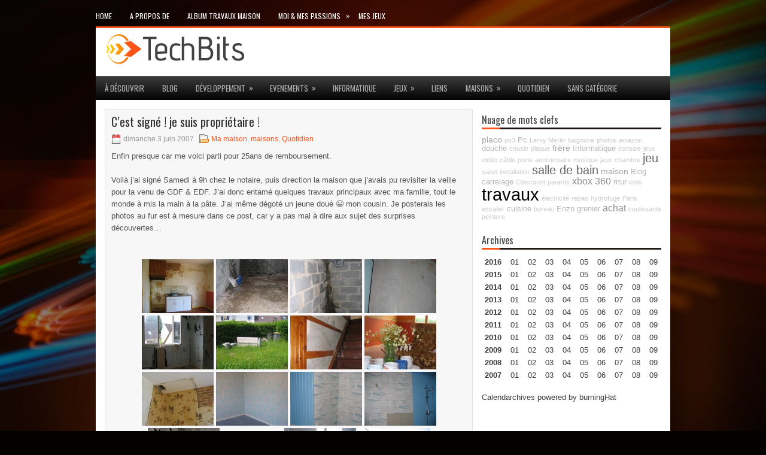

--- FILE ---
content_type: text/html; charset=UTF-8
request_url: http://www.higs.fr/cest-signe/
body_size: 13450
content:
<!DOCTYPE html><html xmlns="http://www.w3.org/1999/xhtml" lang="fr-FR">
<head profile="http://gmpg.org/xfn/11">
<meta http-equiv="Content-Type" content="text/html; charset=UTF-8" />
<meta name="viewport" content="width=device-width, initial-scale=1.0"/>
<link rel="stylesheet" href="http://www.higs.fr/wp-content/themes/TechBits/lib/css/reset.css" type="text/css" media="screen, projection" />
<link rel="stylesheet" href="http://www.higs.fr/wp-content/themes/TechBits/lib/css/defaults.css" type="text/css" media="screen, projection" />
<!--[if lt IE 8]><link rel="stylesheet" href="http://www.higs.fr/wp-content/themes/TechBits/lib/css/ie.css" type="text/css" media="screen, projection" /><![endif]-->

<link rel="stylesheet" href="http://www.higs.fr/wp-content/themes/TechBits/style.css" type="text/css" media="screen, projection" />

<meta name='robots' content='index, follow, max-image-preview:large, max-snippet:-1, max-video-preview:-1' />

	<!-- This site is optimized with the Yoast SEO plugin v23.1 - https://yoast.com/wordpress/plugins/seo/ -->
	<title>C&#039;est signé ! je suis propriétaire ! - HigsBlog</title>
	<link rel="canonical" href="https://www.higs.fr/cest-signe/" />
	<meta property="og:locale" content="fr_FR" />
	<meta property="og:type" content="article" />
	<meta property="og:title" content="C&#039;est signé ! je suis propriétaire ! - HigsBlog" />
	<meta property="og:description" content="Enfin presque car me voici parti pour 25ans de remboursement. Voilà j&rsquo;ai signé Samedi à 9h chez le notaire, puis direction la maison que j&rsquo;avais pu revisiter la veille pour la venu de GDF &amp; EDF. J&rsquo;ai donc entamé quelques travaux principaux avec ma famille, tout le monde à mis la main à la pâte." />
	<meta property="og:url" content="https://www.higs.fr/cest-signe/" />
	<meta property="og:site_name" content="HigsBlog" />
	<meta property="article:published_time" content="2007-06-03T18:53:21+00:00" />
	<meta property="article:modified_time" content="2007-07-04T09:40:25+00:00" />
	<meta property="og:image" content="https://www.higs.fr/wp-content/uploads/2007/06/img_4207.jpg" />
	<meta name="author" content="Higs" />
	<meta name="twitter:label1" content="Écrit par" />
	<meta name="twitter:data1" content="Higs" />
	<script type="application/ld+json" class="yoast-schema-graph">{"@context":"https://schema.org","@graph":[{"@type":"WebPage","@id":"https://www.higs.fr/cest-signe/","url":"https://www.higs.fr/cest-signe/","name":"C'est signé ! je suis propriétaire ! - HigsBlog","isPartOf":{"@id":"http://www.higs.fr/#website"},"datePublished":"2007-06-03T18:53:21+00:00","dateModified":"2007-07-04T09:40:25+00:00","author":{"@id":"http://www.higs.fr/#/schema/person/fa6df149e4f5eb41dddd1d52e9b3b844"},"breadcrumb":{"@id":"https://www.higs.fr/cest-signe/#breadcrumb"},"inLanguage":"fr-FR","potentialAction":[{"@type":"ReadAction","target":["https://www.higs.fr/cest-signe/"]}]},{"@type":"BreadcrumbList","@id":"https://www.higs.fr/cest-signe/#breadcrumb","itemListElement":[{"@type":"ListItem","position":1,"name":"Accueil","item":"http://www.higs.fr/"},{"@type":"ListItem","position":2,"name":"C&rsquo;est signé ! je suis propriétaire !"}]},{"@type":"WebSite","@id":"http://www.higs.fr/#website","url":"http://www.higs.fr/","name":"HigsBlog","description":"Le blog de higs.","potentialAction":[{"@type":"SearchAction","target":{"@type":"EntryPoint","urlTemplate":"http://www.higs.fr/?s={search_term_string}"},"query-input":"required name=search_term_string"}],"inLanguage":"fr-FR"},{"@type":"Person","@id":"http://www.higs.fr/#/schema/person/fa6df149e4f5eb41dddd1d52e9b3b844","name":"Higs","image":{"@type":"ImageObject","inLanguage":"fr-FR","@id":"http://www.higs.fr/#/schema/person/image/","url":"http://2.gravatar.com/avatar/83c97815f4dc12d9cf5dc23448f013b8?s=96&r=g","contentUrl":"http://2.gravatar.com/avatar/83c97815f4dc12d9cf5dc23448f013b8?s=96&r=g","caption":"Higs"},"description":"- Developpeur .Net Aime la japanimation, les jeux vidéos, la science fiction (séries &amp; films)","sameAs":["http://higs.fr"],"url":"http://www.higs.fr/author/admin/"}]}</script>
	<!-- / Yoast SEO plugin. -->


<script type="text/javascript">
/* <![CDATA[ */
window._wpemojiSettings = {"baseUrl":"https:\/\/s.w.org\/images\/core\/emoji\/15.0.3\/72x72\/","ext":".png","svgUrl":"https:\/\/s.w.org\/images\/core\/emoji\/15.0.3\/svg\/","svgExt":".svg","source":{"concatemoji":"http:\/\/www.higs.fr\/wp-includes\/js\/wp-emoji-release.min.js?ver=6.6.4"}};
/*! This file is auto-generated */
!function(i,n){var o,s,e;function c(e){try{var t={supportTests:e,timestamp:(new Date).valueOf()};sessionStorage.setItem(o,JSON.stringify(t))}catch(e){}}function p(e,t,n){e.clearRect(0,0,e.canvas.width,e.canvas.height),e.fillText(t,0,0);var t=new Uint32Array(e.getImageData(0,0,e.canvas.width,e.canvas.height).data),r=(e.clearRect(0,0,e.canvas.width,e.canvas.height),e.fillText(n,0,0),new Uint32Array(e.getImageData(0,0,e.canvas.width,e.canvas.height).data));return t.every(function(e,t){return e===r[t]})}function u(e,t,n){switch(t){case"flag":return n(e,"\ud83c\udff3\ufe0f\u200d\u26a7\ufe0f","\ud83c\udff3\ufe0f\u200b\u26a7\ufe0f")?!1:!n(e,"\ud83c\uddfa\ud83c\uddf3","\ud83c\uddfa\u200b\ud83c\uddf3")&&!n(e,"\ud83c\udff4\udb40\udc67\udb40\udc62\udb40\udc65\udb40\udc6e\udb40\udc67\udb40\udc7f","\ud83c\udff4\u200b\udb40\udc67\u200b\udb40\udc62\u200b\udb40\udc65\u200b\udb40\udc6e\u200b\udb40\udc67\u200b\udb40\udc7f");case"emoji":return!n(e,"\ud83d\udc26\u200d\u2b1b","\ud83d\udc26\u200b\u2b1b")}return!1}function f(e,t,n){var r="undefined"!=typeof WorkerGlobalScope&&self instanceof WorkerGlobalScope?new OffscreenCanvas(300,150):i.createElement("canvas"),a=r.getContext("2d",{willReadFrequently:!0}),o=(a.textBaseline="top",a.font="600 32px Arial",{});return e.forEach(function(e){o[e]=t(a,e,n)}),o}function t(e){var t=i.createElement("script");t.src=e,t.defer=!0,i.head.appendChild(t)}"undefined"!=typeof Promise&&(o="wpEmojiSettingsSupports",s=["flag","emoji"],n.supports={everything:!0,everythingExceptFlag:!0},e=new Promise(function(e){i.addEventListener("DOMContentLoaded",e,{once:!0})}),new Promise(function(t){var n=function(){try{var e=JSON.parse(sessionStorage.getItem(o));if("object"==typeof e&&"number"==typeof e.timestamp&&(new Date).valueOf()<e.timestamp+604800&&"object"==typeof e.supportTests)return e.supportTests}catch(e){}return null}();if(!n){if("undefined"!=typeof Worker&&"undefined"!=typeof OffscreenCanvas&&"undefined"!=typeof URL&&URL.createObjectURL&&"undefined"!=typeof Blob)try{var e="postMessage("+f.toString()+"("+[JSON.stringify(s),u.toString(),p.toString()].join(",")+"));",r=new Blob([e],{type:"text/javascript"}),a=new Worker(URL.createObjectURL(r),{name:"wpTestEmojiSupports"});return void(a.onmessage=function(e){c(n=e.data),a.terminate(),t(n)})}catch(e){}c(n=f(s,u,p))}t(n)}).then(function(e){for(var t in e)n.supports[t]=e[t],n.supports.everything=n.supports.everything&&n.supports[t],"flag"!==t&&(n.supports.everythingExceptFlag=n.supports.everythingExceptFlag&&n.supports[t]);n.supports.everythingExceptFlag=n.supports.everythingExceptFlag&&!n.supports.flag,n.DOMReady=!1,n.readyCallback=function(){n.DOMReady=!0}}).then(function(){return e}).then(function(){var e;n.supports.everything||(n.readyCallback(),(e=n.source||{}).concatemoji?t(e.concatemoji):e.wpemoji&&e.twemoji&&(t(e.twemoji),t(e.wpemoji)))}))}((window,document),window._wpemojiSettings);
/* ]]> */
</script>
<style id='wp-emoji-styles-inline-css' type='text/css'>

	img.wp-smiley, img.emoji {
		display: inline !important;
		border: none !important;
		box-shadow: none !important;
		height: 1em !important;
		width: 1em !important;
		margin: 0 0.07em !important;
		vertical-align: -0.1em !important;
		background: none !important;
		padding: 0 !important;
	}
</style>
<link rel='stylesheet' id='wp-block-library-css' href='http://www.higs.fr/wp-includes/css/dist/block-library/style.min.css?ver=6.6.4' type='text/css' media='all' />
<style id='classic-theme-styles-inline-css' type='text/css'>
/*! This file is auto-generated */
.wp-block-button__link{color:#fff;background-color:#32373c;border-radius:9999px;box-shadow:none;text-decoration:none;padding:calc(.667em + 2px) calc(1.333em + 2px);font-size:1.125em}.wp-block-file__button{background:#32373c;color:#fff;text-decoration:none}
</style>
<style id='global-styles-inline-css' type='text/css'>
:root{--wp--preset--aspect-ratio--square: 1;--wp--preset--aspect-ratio--4-3: 4/3;--wp--preset--aspect-ratio--3-4: 3/4;--wp--preset--aspect-ratio--3-2: 3/2;--wp--preset--aspect-ratio--2-3: 2/3;--wp--preset--aspect-ratio--16-9: 16/9;--wp--preset--aspect-ratio--9-16: 9/16;--wp--preset--color--black: #000000;--wp--preset--color--cyan-bluish-gray: #abb8c3;--wp--preset--color--white: #ffffff;--wp--preset--color--pale-pink: #f78da7;--wp--preset--color--vivid-red: #cf2e2e;--wp--preset--color--luminous-vivid-orange: #ff6900;--wp--preset--color--luminous-vivid-amber: #fcb900;--wp--preset--color--light-green-cyan: #7bdcb5;--wp--preset--color--vivid-green-cyan: #00d084;--wp--preset--color--pale-cyan-blue: #8ed1fc;--wp--preset--color--vivid-cyan-blue: #0693e3;--wp--preset--color--vivid-purple: #9b51e0;--wp--preset--gradient--vivid-cyan-blue-to-vivid-purple: linear-gradient(135deg,rgba(6,147,227,1) 0%,rgb(155,81,224) 100%);--wp--preset--gradient--light-green-cyan-to-vivid-green-cyan: linear-gradient(135deg,rgb(122,220,180) 0%,rgb(0,208,130) 100%);--wp--preset--gradient--luminous-vivid-amber-to-luminous-vivid-orange: linear-gradient(135deg,rgba(252,185,0,1) 0%,rgba(255,105,0,1) 100%);--wp--preset--gradient--luminous-vivid-orange-to-vivid-red: linear-gradient(135deg,rgba(255,105,0,1) 0%,rgb(207,46,46) 100%);--wp--preset--gradient--very-light-gray-to-cyan-bluish-gray: linear-gradient(135deg,rgb(238,238,238) 0%,rgb(169,184,195) 100%);--wp--preset--gradient--cool-to-warm-spectrum: linear-gradient(135deg,rgb(74,234,220) 0%,rgb(151,120,209) 20%,rgb(207,42,186) 40%,rgb(238,44,130) 60%,rgb(251,105,98) 80%,rgb(254,248,76) 100%);--wp--preset--gradient--blush-light-purple: linear-gradient(135deg,rgb(255,206,236) 0%,rgb(152,150,240) 100%);--wp--preset--gradient--blush-bordeaux: linear-gradient(135deg,rgb(254,205,165) 0%,rgb(254,45,45) 50%,rgb(107,0,62) 100%);--wp--preset--gradient--luminous-dusk: linear-gradient(135deg,rgb(255,203,112) 0%,rgb(199,81,192) 50%,rgb(65,88,208) 100%);--wp--preset--gradient--pale-ocean: linear-gradient(135deg,rgb(255,245,203) 0%,rgb(182,227,212) 50%,rgb(51,167,181) 100%);--wp--preset--gradient--electric-grass: linear-gradient(135deg,rgb(202,248,128) 0%,rgb(113,206,126) 100%);--wp--preset--gradient--midnight: linear-gradient(135deg,rgb(2,3,129) 0%,rgb(40,116,252) 100%);--wp--preset--font-size--small: 13px;--wp--preset--font-size--medium: 20px;--wp--preset--font-size--large: 36px;--wp--preset--font-size--x-large: 42px;--wp--preset--spacing--20: 0.44rem;--wp--preset--spacing--30: 0.67rem;--wp--preset--spacing--40: 1rem;--wp--preset--spacing--50: 1.5rem;--wp--preset--spacing--60: 2.25rem;--wp--preset--spacing--70: 3.38rem;--wp--preset--spacing--80: 5.06rem;--wp--preset--shadow--natural: 6px 6px 9px rgba(0, 0, 0, 0.2);--wp--preset--shadow--deep: 12px 12px 50px rgba(0, 0, 0, 0.4);--wp--preset--shadow--sharp: 6px 6px 0px rgba(0, 0, 0, 0.2);--wp--preset--shadow--outlined: 6px 6px 0px -3px rgba(255, 255, 255, 1), 6px 6px rgba(0, 0, 0, 1);--wp--preset--shadow--crisp: 6px 6px 0px rgba(0, 0, 0, 1);}:where(.is-layout-flex){gap: 0.5em;}:where(.is-layout-grid){gap: 0.5em;}body .is-layout-flex{display: flex;}.is-layout-flex{flex-wrap: wrap;align-items: center;}.is-layout-flex > :is(*, div){margin: 0;}body .is-layout-grid{display: grid;}.is-layout-grid > :is(*, div){margin: 0;}:where(.wp-block-columns.is-layout-flex){gap: 2em;}:where(.wp-block-columns.is-layout-grid){gap: 2em;}:where(.wp-block-post-template.is-layout-flex){gap: 1.25em;}:where(.wp-block-post-template.is-layout-grid){gap: 1.25em;}.has-black-color{color: var(--wp--preset--color--black) !important;}.has-cyan-bluish-gray-color{color: var(--wp--preset--color--cyan-bluish-gray) !important;}.has-white-color{color: var(--wp--preset--color--white) !important;}.has-pale-pink-color{color: var(--wp--preset--color--pale-pink) !important;}.has-vivid-red-color{color: var(--wp--preset--color--vivid-red) !important;}.has-luminous-vivid-orange-color{color: var(--wp--preset--color--luminous-vivid-orange) !important;}.has-luminous-vivid-amber-color{color: var(--wp--preset--color--luminous-vivid-amber) !important;}.has-light-green-cyan-color{color: var(--wp--preset--color--light-green-cyan) !important;}.has-vivid-green-cyan-color{color: var(--wp--preset--color--vivid-green-cyan) !important;}.has-pale-cyan-blue-color{color: var(--wp--preset--color--pale-cyan-blue) !important;}.has-vivid-cyan-blue-color{color: var(--wp--preset--color--vivid-cyan-blue) !important;}.has-vivid-purple-color{color: var(--wp--preset--color--vivid-purple) !important;}.has-black-background-color{background-color: var(--wp--preset--color--black) !important;}.has-cyan-bluish-gray-background-color{background-color: var(--wp--preset--color--cyan-bluish-gray) !important;}.has-white-background-color{background-color: var(--wp--preset--color--white) !important;}.has-pale-pink-background-color{background-color: var(--wp--preset--color--pale-pink) !important;}.has-vivid-red-background-color{background-color: var(--wp--preset--color--vivid-red) !important;}.has-luminous-vivid-orange-background-color{background-color: var(--wp--preset--color--luminous-vivid-orange) !important;}.has-luminous-vivid-amber-background-color{background-color: var(--wp--preset--color--luminous-vivid-amber) !important;}.has-light-green-cyan-background-color{background-color: var(--wp--preset--color--light-green-cyan) !important;}.has-vivid-green-cyan-background-color{background-color: var(--wp--preset--color--vivid-green-cyan) !important;}.has-pale-cyan-blue-background-color{background-color: var(--wp--preset--color--pale-cyan-blue) !important;}.has-vivid-cyan-blue-background-color{background-color: var(--wp--preset--color--vivid-cyan-blue) !important;}.has-vivid-purple-background-color{background-color: var(--wp--preset--color--vivid-purple) !important;}.has-black-border-color{border-color: var(--wp--preset--color--black) !important;}.has-cyan-bluish-gray-border-color{border-color: var(--wp--preset--color--cyan-bluish-gray) !important;}.has-white-border-color{border-color: var(--wp--preset--color--white) !important;}.has-pale-pink-border-color{border-color: var(--wp--preset--color--pale-pink) !important;}.has-vivid-red-border-color{border-color: var(--wp--preset--color--vivid-red) !important;}.has-luminous-vivid-orange-border-color{border-color: var(--wp--preset--color--luminous-vivid-orange) !important;}.has-luminous-vivid-amber-border-color{border-color: var(--wp--preset--color--luminous-vivid-amber) !important;}.has-light-green-cyan-border-color{border-color: var(--wp--preset--color--light-green-cyan) !important;}.has-vivid-green-cyan-border-color{border-color: var(--wp--preset--color--vivid-green-cyan) !important;}.has-pale-cyan-blue-border-color{border-color: var(--wp--preset--color--pale-cyan-blue) !important;}.has-vivid-cyan-blue-border-color{border-color: var(--wp--preset--color--vivid-cyan-blue) !important;}.has-vivid-purple-border-color{border-color: var(--wp--preset--color--vivid-purple) !important;}.has-vivid-cyan-blue-to-vivid-purple-gradient-background{background: var(--wp--preset--gradient--vivid-cyan-blue-to-vivid-purple) !important;}.has-light-green-cyan-to-vivid-green-cyan-gradient-background{background: var(--wp--preset--gradient--light-green-cyan-to-vivid-green-cyan) !important;}.has-luminous-vivid-amber-to-luminous-vivid-orange-gradient-background{background: var(--wp--preset--gradient--luminous-vivid-amber-to-luminous-vivid-orange) !important;}.has-luminous-vivid-orange-to-vivid-red-gradient-background{background: var(--wp--preset--gradient--luminous-vivid-orange-to-vivid-red) !important;}.has-very-light-gray-to-cyan-bluish-gray-gradient-background{background: var(--wp--preset--gradient--very-light-gray-to-cyan-bluish-gray) !important;}.has-cool-to-warm-spectrum-gradient-background{background: var(--wp--preset--gradient--cool-to-warm-spectrum) !important;}.has-blush-light-purple-gradient-background{background: var(--wp--preset--gradient--blush-light-purple) !important;}.has-blush-bordeaux-gradient-background{background: var(--wp--preset--gradient--blush-bordeaux) !important;}.has-luminous-dusk-gradient-background{background: var(--wp--preset--gradient--luminous-dusk) !important;}.has-pale-ocean-gradient-background{background: var(--wp--preset--gradient--pale-ocean) !important;}.has-electric-grass-gradient-background{background: var(--wp--preset--gradient--electric-grass) !important;}.has-midnight-gradient-background{background: var(--wp--preset--gradient--midnight) !important;}.has-small-font-size{font-size: var(--wp--preset--font-size--small) !important;}.has-medium-font-size{font-size: var(--wp--preset--font-size--medium) !important;}.has-large-font-size{font-size: var(--wp--preset--font-size--large) !important;}.has-x-large-font-size{font-size: var(--wp--preset--font-size--x-large) !important;}
:where(.wp-block-post-template.is-layout-flex){gap: 1.25em;}:where(.wp-block-post-template.is-layout-grid){gap: 1.25em;}
:where(.wp-block-columns.is-layout-flex){gap: 2em;}:where(.wp-block-columns.is-layout-grid){gap: 2em;}
:root :where(.wp-block-pullquote){font-size: 1.5em;line-height: 1.6;}
</style>
<link rel='stylesheet' id='wpa-css-css' href='http://www.higs.fr/wp-content/plugins/honeypot/includes/css/wpa.css?ver=2.2.03' type='text/css' media='all' />
<link rel='stylesheet' id='wp-pagenavi-css' href='http://www.higs.fr/wp-content/themes/TechBits/pagenavi-css.css?ver=2.70' type='text/css' media='all' />
<script type="text/javascript" src="http://www.higs.fr/wp-includes/js/jquery/jquery.min.js?ver=3.7.1" id="jquery-core-js"></script>
<script type="text/javascript" src="http://www.higs.fr/wp-includes/js/jquery/jquery-migrate.min.js?ver=3.4.1" id="jquery-migrate-js"></script>
<script type="text/javascript" src="http://www.higs.fr/wp-content/themes/TechBits/lib/js/superfish.js?ver=6.6.4" id="superfish-js"></script>
<script type="text/javascript" src="http://www.higs.fr/wp-content/themes/TechBits/lib/js/jquery.mobilemenu.js?ver=6.6.4" id="mobilemenu-js"></script>
<link rel="https://api.w.org/" href="http://www.higs.fr/wp-json/" /><link rel="alternate" title="JSON" type="application/json" href="http://www.higs.fr/wp-json/wp/v2/posts/7" /><link rel="EditURI" type="application/rsd+xml" title="RSD" href="http://www.higs.fr/xmlrpc.php?rsd" />

<link rel='shortlink' href='http://www.higs.fr/?p=7' />
<link rel="alternate" title="oEmbed (JSON)" type="application/json+oembed" href="http://www.higs.fr/wp-json/oembed/1.0/embed?url=http%3A%2F%2Fwww.higs.fr%2Fcest-signe%2F" />
<link rel="alternate" title="oEmbed (XML)" type="text/xml+oembed" href="http://www.higs.fr/wp-json/oembed/1.0/embed?url=http%3A%2F%2Fwww.higs.fr%2Fcest-signe%2F&#038;format=xml" />

		<!-- GA Google Analytics @ https://m0n.co/ga -->
		<script async src="https://www.googletagmanager.com/gtag/js?id=UA-5095182-1"></script>
		<script>
			window.dataLayer = window.dataLayer || [];
			function gtag(){dataLayer.push(arguments);}
			gtag('js', new Date());
			gtag('config', 'UA-5095182-1');
		</script>

	<link rel="shortcut icon" href="https://www.higs.fr/wp-content/themes/TechBits/images/favicon.png" type="image/x-icon" />
<link rel="alternate" type="application/rss+xml" title="HigsBlog RSS Feed" href="http://www.higs.fr/feed/" />
<link rel="pingback" href="http://www.higs.fr/xmlrpc.php" />
<script>
var _gaq = _gaq || [];
var pluginUrl = '//www.google-analytics.com/plugins/ga/inpage_linkid.js';
_gaq.push(['_require', 'inpage_linkid', pluginUrl]);
_gaq.push(['_setAccount', 'UA-5095182-1']);
_gaq.push(['_trackPageview']);
</script>
<!-- <script async src="https://pagead2.googlesyndication.com/pagead/js/adsbygoogle.js"></script>
<script>
     (adsbygoogle = window.adsbygoogle || []).push({
          google_ad_client: "ca-pub-9457949062397906",
          enable_page_level_ads: true
     });
</script>-->
</head>
<body class="post-template-default single single-post postid-7 single-format-standard">

<div id="container">
            <div class="clearfix">
            			        <div class="menu-primary-container">
			<ul class="menus menu-primary">
                <li ><a href="http://www.higs.fr">Home</a></li>
				<li class="page_item page-item-3"><a href="http://www.higs.fr/a-propos-de/">A propos de</a></li>
<li class="page_item page-item-105"><a href="http://www.higs.fr/album-travaux-maison/">Album travaux maison</a></li>
<li class="page_item page-item-336 page_item_has_children"><a href="http://www.higs.fr/moi-mes-passions/">Moi &#038; mes passions</a>
<ul class='children'>
	<li class="page_item page-item-338 page_item_has_children"><a href="http://www.higs.fr/moi-mes-passions/informatique/">Informatique</a>
	<ul class='children'>
		<li class="page_item page-item-340"><a href="http://www.higs.fr/moi-mes-passions/informatique/trs-80-model-2/">TRS-80 Model 2</a></li>
		<li class="page_item page-item-442"><a href="http://www.higs.fr/moi-mes-passions/informatique/test/">test</a></li>
	</ul>
</li>
	<li class="page_item page-item-35 page_item_has_children"><a href="http://www.higs.fr/moi-mes-passions/moi-et-les-jeux-videoconsoles-une-longue-histoire/">Jeux vidéo(consoles)</a>
	<ul class='children'>
		<li class="page_item page-item-208"><a href="http://www.higs.fr/moi-mes-passions/moi-et-les-jeux-videoconsoles-une-longue-histoire/penguin-adventure-msx/">Penguin Adventure (MSX)</a></li>
	</ul>
</li>
</ul>
</li>
<li class="page_item page-item-398"><a href="http://www.higs.fr/mes-jeux/">Mes Jeux</a></li>
			</ul>
		</div>
                      <!--.primary menu--> 	
                </div>
        <div id="header">
        <div class="logo">
         
            <a href="http://www.higs.fr"><img src="https://www.higs.fr/wp-content/themes/TechBits/images/logo.png" alt="HigsBlog" title="HigsBlog" /></a>
         
        </div><!-- .logo -->

        <div class="header-right">
            			
        </div><!-- .header-right -->
        
    </div><!-- #header -->
    
            <div class="clearfix">
            			        <div class="menu-secondary-container">
			<ul class="menus menu-secondary">
					<li class="cat-item cat-item-18"><a href="http://www.higs.fr/category/a-decouvrir/">à découvrir</a>
</li>
	<li class="cat-item cat-item-17"><a href="http://www.higs.fr/category/blog/">Blog</a>
</li>
	<li class="cat-item cat-item-3"><a href="http://www.higs.fr/category/dev/" title="Développement perso">Développement</a>
<ul class='children'>
	<li class="cat-item cat-item-4"><a href="http://www.higs.fr/category/dev/devweb/" title="Developpement Web Perso">Web</a>
	<ul class='children'>
	<li class="cat-item cat-item-5"><a href="http://www.higs.fr/category/dev/devweb/site-photos/" title="Site Web sur la gestion des photos">Site Photos</a>
</li>
	</ul>
</li>
</ul>
</li>
	<li class="cat-item cat-item-11"><a href="http://www.higs.fr/category/evenements/">Evenements</a>
<ul class='children'>
	<li class="cat-item cat-item-12"><a href="http://www.higs.fr/category/evenements/ntic/" title="Evènements lié au nouvelle technologies.">NTIC</a>
</li>
</ul>
</li>
	<li class="cat-item cat-item-16"><a href="http://www.higs.fr/category/informatique/">Informatique</a>
</li>
	<li class="cat-item cat-item-19"><a href="http://www.higs.fr/category/jeux/">jeux</a>
<ul class='children'>
	<li class="cat-item cat-item-20"><a href="http://www.higs.fr/category/jeux/jeux-en-ligne/">jeux en ligne</a>
</li>
</ul>
</li>
	<li class="cat-item cat-item-9"><a href="http://www.higs.fr/category/liens/">Liens</a>
</li>
	<li class="cat-item cat-item-10"><a href="http://www.higs.fr/category/maisons/">maisons</a>
<ul class='children'>
	<li class="cat-item cat-item-13"><a href="http://www.higs.fr/category/maisons/mamaison/" title="Ma maison">Ma maison</a>
</li>
	<li class="cat-item cat-item-14"><a href="http://www.higs.fr/category/maisons/maisonfrere/" title="La maison de mon frère">Maison du frère</a>
</li>
	<li class="cat-item cat-item-15"><a href="http://www.higs.fr/category/maisons/maisonparents/" title="La maison des parents">maison parents</a>
</li>
</ul>
</li>
	<li class="cat-item cat-item-7"><a href="http://www.higs.fr/category/quotidien/">Quotidien</a>
</li>
	<li class="cat-item cat-item-1"><a href="http://www.higs.fr/category/sans-categorie/">Sans catégorie</a>
</li>
			</ul>
		</div>
                      <!--.secondary menu--> 	
                </div>
    
    <div id="main">
    
            
        <div id="content">
            
                    
            
    <div class="post post-single clearfix post-7 type-post status-publish format-standard hentry category-mamaison category-maisons category-quotidien tag-maison tag-proprietaire tag-signature" id="post-7">
    
        <h2 class="title">C&rsquo;est signé ! je suis propriétaire !</h2>
        
        <div class="postmeta-primary">
    
            <span class="meta_date">dimanche 3 juin 2007</span>
           &nbsp; <span class="meta_categories"><a href="http://www.higs.fr/category/maisons/mamaison/" rel="category tag">Ma maison</a>, <a href="http://www.higs.fr/category/maisons/" rel="category tag">maisons</a>, <a href="http://www.higs.fr/category/quotidien/" rel="category tag">Quotidien</a></span>
    
                 
        </div>
        
        <div class="entry clearfix">
            
                        
            <p>Enfin presque car me voici parti pour 25ans de remboursement.</p>
<p>Voilà j&rsquo;ai signé Samedi à 9h chez le notaire, puis direction la maison que j&rsquo;avais pu revisiter la veille pour la venu de GDF &amp; EDF. J&rsquo;ai donc entamé quelques travaux principaux avec ma famille, tout le monde à mis la main à la pâte. J&rsquo;ai même dégoté un jeune doué 😉 mon cousin. Je posterais les photos au fur est à mesure dans ce post, car y a pas mal à dire aux sujet des surprises découvertes&#8230;</p>
<p align="left"><a href="http://www.higs.fr/wp-content/uploads/2007/06/img_4212.jpg" title="toilette2"><!-- default-view.php -->
<div
	class="ngg-galleryoverview default-view 
		"
	id="ngg-gallery-3cc27f80927d8cc5c37f4e2fd9cb7227-1">

		<!-- Thumbnails -->
				<div id="ngg-image-0" class="ngg-gallery-thumbnail-box 
											" 
			>
						<div class="ngg-gallery-thumbnail">
			<a href="http://www.higs.fr/wp-content/gallery/maison/IMG_4238.jpg"
				title=""
				data-src="http://www.higs.fr/wp-content/gallery/maison/IMG_4238.jpg"
				data-thumbnail="http://www.higs.fr/wp-content/gallery/maison/thumbs/thumbs_IMG_4238.jpg"
				data-image-id="32"
				data-title="Cuisine"
				data-description=""
				data-image-slug="cuisine-3"
				class="ngg-simplelightbox" rel="3cc27f80927d8cc5c37f4e2fd9cb7227">
				<img
					title="Cuisine"
					alt="Cuisine"
					src="http://www.higs.fr/wp-content/gallery/maison/thumbs/thumbs_IMG_4238.jpg"
					width="120"
					height="90"
					style="max-width:100%;"
				/>
			</a>
		</div>
							</div> 
			
				<div id="ngg-image-1" class="ngg-gallery-thumbnail-box 
											" 
			>
						<div class="ngg-gallery-thumbnail">
			<a href="http://www.higs.fr/wp-content/gallery/maison/IMG_4231.jpg"
				title=""
				data-src="http://www.higs.fr/wp-content/gallery/maison/IMG_4231.jpg"
				data-thumbnail="http://www.higs.fr/wp-content/gallery/maison/thumbs/thumbs_IMG_4231.jpg"
				data-image-id="25"
				data-title="Sous sol"
				data-description=""
				data-image-slug="sous-sol-2"
				class="ngg-simplelightbox" rel="3cc27f80927d8cc5c37f4e2fd9cb7227">
				<img
					title="Sous sol"
					alt="Sous sol"
					src="http://www.higs.fr/wp-content/gallery/maison/thumbs/thumbs_IMG_4231.jpg"
					width="120"
					height="90"
					style="max-width:100%;"
				/>
			</a>
		</div>
							</div> 
			
				<div id="ngg-image-2" class="ngg-gallery-thumbnail-box 
											" 
			>
						<div class="ngg-gallery-thumbnail">
			<a href="http://www.higs.fr/wp-content/gallery/maison/IMG_4230.jpg"
				title=""
				data-src="http://www.higs.fr/wp-content/gallery/maison/IMG_4230.jpg"
				data-thumbnail="http://www.higs.fr/wp-content/gallery/maison/thumbs/thumbs_IMG_4230.jpg"
				data-image-id="24"
				data-title="Sous sol"
				data-description=""
				data-image-slug="sous-sol"
				class="ngg-simplelightbox" rel="3cc27f80927d8cc5c37f4e2fd9cb7227">
				<img
					title="Sous sol"
					alt="Sous sol"
					src="http://www.higs.fr/wp-content/gallery/maison/thumbs/thumbs_IMG_4230.jpg"
					width="120"
					height="90"
					style="max-width:100%;"
				/>
			</a>
		</div>
							</div> 
			
				<div id="ngg-image-3" class="ngg-gallery-thumbnail-box 
											" 
			>
						<div class="ngg-gallery-thumbnail">
			<a href="http://www.higs.fr/wp-content/gallery/maison/IMG_4229.jpg"
				title=""
				data-src="http://www.higs.fr/wp-content/gallery/maison/IMG_4229.jpg"
				data-thumbnail="http://www.higs.fr/wp-content/gallery/maison/thumbs/thumbs_IMG_4229.jpg"
				data-image-id="23"
				data-title="Haut Sous sol"
				data-description=""
				data-image-slug="haut-sous-sol-2"
				class="ngg-simplelightbox" rel="3cc27f80927d8cc5c37f4e2fd9cb7227">
				<img
					title="Haut Sous sol"
					alt="Haut Sous sol"
					src="http://www.higs.fr/wp-content/gallery/maison/thumbs/thumbs_IMG_4229.jpg"
					width="120"
					height="90"
					style="max-width:100%;"
				/>
			</a>
		</div>
							</div> 
			
				<div id="ngg-image-4" class="ngg-gallery-thumbnail-box 
											" 
			>
						<div class="ngg-gallery-thumbnail">
			<a href="http://www.higs.fr/wp-content/gallery/maison/IMG_4280.jpg"
				title=""
				data-src="http://www.higs.fr/wp-content/gallery/maison/IMG_4280.jpg"
				data-thumbnail="http://www.higs.fr/wp-content/gallery/maison/thumbs/thumbs_IMG_4280.jpg"
				data-image-id="74"
				data-title="Chambre1"
				data-description=""
				data-image-slug="chambre1-7"
				class="ngg-simplelightbox" rel="3cc27f80927d8cc5c37f4e2fd9cb7227">
				<img
					title="Chambre1"
					alt="Chambre1"
					src="http://www.higs.fr/wp-content/gallery/maison/thumbs/thumbs_IMG_4280.jpg"
					width="120"
					height="90"
					style="max-width:100%;"
				/>
			</a>
		</div>
							</div> 
			
				<div id="ngg-image-5" class="ngg-gallery-thumbnail-box 
											" 
			>
						<div class="ngg-gallery-thumbnail">
			<a href="http://www.higs.fr/wp-content/gallery/maison/IMG_4237.jpg"
				title=""
				data-src="http://www.higs.fr/wp-content/gallery/maison/IMG_4237.jpg"
				data-thumbnail="http://www.higs.fr/wp-content/gallery/maison/thumbs/thumbs_IMG_4237.jpg"
				data-image-id="31"
				data-title="Jardin devant"
				data-description=""
				data-image-slug="jardin-devant"
				class="ngg-simplelightbox" rel="3cc27f80927d8cc5c37f4e2fd9cb7227">
				<img
					title="Jardin devant"
					alt="Jardin devant"
					src="http://www.higs.fr/wp-content/gallery/maison/thumbs/thumbs_IMG_4237.jpg"
					width="120"
					height="90"
					style="max-width:100%;"
				/>
			</a>
		</div>
							</div> 
			
				<div id="ngg-image-6" class="ngg-gallery-thumbnail-box 
											" 
			>
						<div class="ngg-gallery-thumbnail">
			<a href="http://www.higs.fr/wp-content/gallery/maison/IMG_4247.jpg"
				title=""
				data-src="http://www.higs.fr/wp-content/gallery/maison/IMG_4247.jpg"
				data-thumbnail="http://www.higs.fr/wp-content/gallery/maison/thumbs/thumbs_IMG_4247.jpg"
				data-image-id="41"
				data-title="Escalier"
				data-description=""
				data-image-slug="escalier-4"
				class="ngg-simplelightbox" rel="3cc27f80927d8cc5c37f4e2fd9cb7227">
				<img
					title="Escalier"
					alt="Escalier"
					src="http://www.higs.fr/wp-content/gallery/maison/thumbs/thumbs_IMG_4247.jpg"
					width="120"
					height="90"
					style="max-width:100%;"
				/>
			</a>
		</div>
							</div> 
			
				<div id="ngg-image-7" class="ngg-gallery-thumbnail-box 
											" 
			>
						<div class="ngg-gallery-thumbnail">
			<a href="http://www.higs.fr/wp-content/gallery/maison/IMG_4253.jpg"
				title=""
				data-src="http://www.higs.fr/wp-content/gallery/maison/IMG_4253.jpg"
				data-thumbnail="http://www.higs.fr/wp-content/gallery/maison/thumbs/thumbs_IMG_4253.jpg"
				data-image-id="47"
				data-title="Salon"
				data-description=""
				data-image-slug="salon"
				class="ngg-simplelightbox" rel="3cc27f80927d8cc5c37f4e2fd9cb7227">
				<img
					title="Salon"
					alt="Salon"
					src="http://www.higs.fr/wp-content/gallery/maison/thumbs/thumbs_IMG_4253.jpg"
					width="120"
					height="90"
					style="max-width:100%;"
				/>
			</a>
		</div>
							</div> 
			
				<div id="ngg-image-8" class="ngg-gallery-thumbnail-box 
											" 
			>
						<div class="ngg-gallery-thumbnail">
			<a href="http://www.higs.fr/wp-content/gallery/maison/IMG_4271.jpg"
				title=""
				data-src="http://www.higs.fr/wp-content/gallery/maison/IMG_4271.jpg"
				data-thumbnail="http://www.higs.fr/wp-content/gallery/maison/thumbs/thumbs_IMG_4271.jpg"
				data-image-id="65"
				data-title="Cuisine"
				data-description=""
				data-image-slug="cuisine-11"
				class="ngg-simplelightbox" rel="3cc27f80927d8cc5c37f4e2fd9cb7227">
				<img
					title="Cuisine"
					alt="Cuisine"
					src="http://www.higs.fr/wp-content/gallery/maison/thumbs/thumbs_IMG_4271.jpg"
					width="120"
					height="90"
					style="max-width:100%;"
				/>
			</a>
		</div>
							</div> 
			
				<div id="ngg-image-9" class="ngg-gallery-thumbnail-box 
											" 
			>
						<div class="ngg-gallery-thumbnail">
			<a href="http://www.higs.fr/wp-content/gallery/maison/IMG_4223.jpg"
				title=""
				data-src="http://www.higs.fr/wp-content/gallery/maison/IMG_4223.jpg"
				data-thumbnail="http://www.higs.fr/wp-content/gallery/maison/thumbs/thumbs_IMG_4223.jpg"
				data-image-id="17"
				data-title="Chambre1"
				data-description=""
				data-image-slug="chambre1"
				class="ngg-simplelightbox" rel="3cc27f80927d8cc5c37f4e2fd9cb7227">
				<img
					title="Chambre1"
					alt="Chambre1"
					src="http://www.higs.fr/wp-content/gallery/maison/thumbs/thumbs_IMG_4223.jpg"
					width="120"
					height="90"
					style="max-width:100%;"
				/>
			</a>
		</div>
							</div> 
			
				<div id="ngg-image-10" class="ngg-gallery-thumbnail-box 
											" 
			>
						<div class="ngg-gallery-thumbnail">
			<a href="http://www.higs.fr/wp-content/gallery/maison/IMG_4222.jpg"
				title=""
				data-src="http://www.higs.fr/wp-content/gallery/maison/IMG_4222.jpg"
				data-thumbnail="http://www.higs.fr/wp-content/gallery/maison/thumbs/thumbs_IMG_4222.jpg"
				data-image-id="16"
				data-title="Salle de bain"
				data-description=""
				data-image-slug="salle-de-bain-2"
				class="ngg-simplelightbox" rel="3cc27f80927d8cc5c37f4e2fd9cb7227">
				<img
					title="Salle de bain"
					alt="Salle de bain"
					src="http://www.higs.fr/wp-content/gallery/maison/thumbs/thumbs_IMG_4222.jpg"
					width="120"
					height="90"
					style="max-width:100%;"
				/>
			</a>
		</div>
							</div> 
			
				<div id="ngg-image-11" class="ngg-gallery-thumbnail-box 
											" 
			>
						<div class="ngg-gallery-thumbnail">
			<a href="http://www.higs.fr/wp-content/gallery/maison/IMG_4221.jpg"
				title=""
				data-src="http://www.higs.fr/wp-content/gallery/maison/IMG_4221.jpg"
				data-thumbnail="http://www.higs.fr/wp-content/gallery/maison/thumbs/thumbs_IMG_4221.jpg"
				data-image-id="15"
				data-title="Salle de bain"
				data-description=""
				data-image-slug="salle-de-bain"
				class="ngg-simplelightbox" rel="3cc27f80927d8cc5c37f4e2fd9cb7227">
				<img
					title="Salle de bain"
					alt="Salle de bain"
					src="http://www.higs.fr/wp-content/gallery/maison/thumbs/thumbs_IMG_4221.jpg"
					width="120"
					height="90"
					style="max-width:100%;"
				/>
			</a>
		</div>
							</div> 
			
				<div id="ngg-image-12" class="ngg-gallery-thumbnail-box 
											" 
			>
						<div class="ngg-gallery-thumbnail">
			<a href="http://www.higs.fr/wp-content/gallery/maison/IMG_4261.jpg"
				title=""
				data-src="http://www.higs.fr/wp-content/gallery/maison/IMG_4261.jpg"
				data-thumbnail="http://www.higs.fr/wp-content/gallery/maison/thumbs/thumbs_IMG_4261.jpg"
				data-image-id="55"
				data-title="Chambre1"
				data-description=""
				data-image-slug="chambre1-5"
				class="ngg-simplelightbox" rel="3cc27f80927d8cc5c37f4e2fd9cb7227">
				<img
					title="Chambre1"
					alt="Chambre1"
					src="http://www.higs.fr/wp-content/gallery/maison/thumbs/thumbs_IMG_4261.jpg"
					width="120"
					height="90"
					style="max-width:100%;"
				/>
			</a>
		</div>
							</div> 
			
				<div id="ngg-image-13" class="ngg-gallery-thumbnail-box 
											" 
			>
						<div class="ngg-gallery-thumbnail">
			<a href="http://www.higs.fr/wp-content/gallery/maison/IMG_4207.jpg"
				title=""
				data-src="http://www.higs.fr/wp-content/gallery/maison/IMG_4207.jpg"
				data-thumbnail="http://www.higs.fr/wp-content/gallery/maison/thumbs/thumbs_IMG_4207.jpg"
				data-image-id="1"
				data-title="Cuisine"
				data-description=""
				data-image-slug="cuisine"
				class="ngg-simplelightbox" rel="3cc27f80927d8cc5c37f4e2fd9cb7227">
				<img
					title="Cuisine"
					alt="Cuisine"
					src="http://www.higs.fr/wp-content/gallery/maison/thumbs/thumbs_IMG_4207.jpg"
					width="100"
					height="75"
					style="max-width:100%;"
				/>
			</a>
		</div>
							</div> 
			
				<div id="ngg-image-14" class="ngg-gallery-thumbnail-box 
											" 
			>
						<div class="ngg-gallery-thumbnail">
			<a href="http://www.higs.fr/wp-content/gallery/maison/IMG_4245.jpg"
				title=""
				data-src="http://www.higs.fr/wp-content/gallery/maison/IMG_4245.jpg"
				data-thumbnail="http://www.higs.fr/wp-content/gallery/maison/thumbs/thumbs_IMG_4245.jpg"
				data-image-id="39"
				data-title="Chambre1"
				data-description=""
				data-image-slug="chambre1-3"
				class="ngg-simplelightbox" rel="3cc27f80927d8cc5c37f4e2fd9cb7227">
				<img
					title="Chambre1"
					alt="Chambre1"
					src="http://www.higs.fr/wp-content/gallery/maison/thumbs/thumbs_IMG_4245.jpg"
					width="120"
					height="90"
					style="max-width:100%;"
				/>
			</a>
		</div>
							</div> 
			
				<div id="ngg-image-15" class="ngg-gallery-thumbnail-box 
											" 
			>
						<div class="ngg-gallery-thumbnail">
			<a href="http://www.higs.fr/wp-content/gallery/maison/IMG_4254.jpg"
				title=""
				data-src="http://www.higs.fr/wp-content/gallery/maison/IMG_4254.jpg"
				data-thumbnail="http://www.higs.fr/wp-content/gallery/maison/thumbs/thumbs_IMG_4254.jpg"
				data-image-id="48"
				data-title="Jardin derrière"
				data-description=""
				data-image-slug="jardin-derriere-5"
				class="ngg-simplelightbox" rel="3cc27f80927d8cc5c37f4e2fd9cb7227">
				<img
					title="Jardin derrière"
					alt="Jardin derrière"
					src="http://www.higs.fr/wp-content/gallery/maison/thumbs/thumbs_IMG_4254.jpg"
					width="120"
					height="90"
					style="max-width:100%;"
				/>
			</a>
		</div>
							</div> 
			
				<div id="ngg-image-16" class="ngg-gallery-thumbnail-box 
											" 
			>
						<div class="ngg-gallery-thumbnail">
			<a href="http://www.higs.fr/wp-content/gallery/maison/IMG_4272.jpg"
				title=""
				data-src="http://www.higs.fr/wp-content/gallery/maison/IMG_4272.jpg"
				data-thumbnail="http://www.higs.fr/wp-content/gallery/maison/thumbs/thumbs_IMG_4272.jpg"
				data-image-id="66"
				data-title="Garage"
				data-description=""
				data-image-slug="garage-3"
				class="ngg-simplelightbox" rel="3cc27f80927d8cc5c37f4e2fd9cb7227">
				<img
					title="Garage"
					alt="Garage"
					src="http://www.higs.fr/wp-content/gallery/maison/thumbs/thumbs_IMG_4272.jpg"
					width="120"
					height="90"
					style="max-width:100%;"
				/>
			</a>
		</div>
							</div> 
			
				<div id="ngg-image-17" class="ngg-gallery-thumbnail-box 
											" 
			>
						<div class="ngg-gallery-thumbnail">
			<a href="http://www.higs.fr/wp-content/gallery/maison/IMG_4215.jpg"
				title=""
				data-src="http://www.higs.fr/wp-content/gallery/maison/IMG_4215.jpg"
				data-thumbnail="http://www.higs.fr/wp-content/gallery/maison/thumbs/thumbs_IMG_4215.jpg"
				data-image-id="9"
				data-title="Bureau"
				data-description=""
				data-image-slug="bureau"
				class="ngg-simplelightbox" rel="3cc27f80927d8cc5c37f4e2fd9cb7227">
				<img
					title="Bureau"
					alt="Bureau"
					src="http://www.higs.fr/wp-content/gallery/maison/thumbs/thumbs_IMG_4215.jpg"
					width="120"
					height="90"
					style="max-width:100%;"
				/>
			</a>
		</div>
							</div> 
			
				<div id="ngg-image-18" class="ngg-gallery-thumbnail-box 
											" 
			>
						<div class="ngg-gallery-thumbnail">
			<a href="http://www.higs.fr/wp-content/gallery/maison/IMG_4214.jpg"
				title=" "
				data-src="http://www.higs.fr/wp-content/gallery/maison/IMG_4214.jpg"
				data-thumbnail="http://www.higs.fr/wp-content/gallery/maison/thumbs/thumbs_IMG_4214.jpg"
				data-image-id="8"
				data-title="Escalier"
				data-description=" "
				data-image-slug="escalier-2"
				class="ngg-simplelightbox" rel="3cc27f80927d8cc5c37f4e2fd9cb7227">
				<img
					title="Escalier"
					alt="Escalier"
					src="http://www.higs.fr/wp-content/gallery/maison/thumbs/thumbs_IMG_4214.jpg"
					width="56"
					height="75"
					style="max-width:100%;"
				/>
			</a>
		</div>
							</div> 
			
				<div id="ngg-image-19" class="ngg-gallery-thumbnail-box 
											" 
			>
						<div class="ngg-gallery-thumbnail">
			<a href="http://www.higs.fr/wp-content/gallery/maison/IMG_4213.jpg"
				title=" "
				data-src="http://www.higs.fr/wp-content/gallery/maison/IMG_4213.jpg"
				data-thumbnail="http://www.higs.fr/wp-content/gallery/maison/thumbs/thumbs_IMG_4213.jpg"
				data-image-id="7"
				data-title="Escalier"
				data-description=" "
				data-image-slug="escalier"
				class="ngg-simplelightbox" rel="3cc27f80927d8cc5c37f4e2fd9cb7227">
				<img
					title="Escalier"
					alt="Escalier"
					src="http://www.higs.fr/wp-content/gallery/maison/thumbs/thumbs_IMG_4213.jpg"
					width="56"
					height="75"
					style="max-width:100%;"
				/>
			</a>
		</div>
							</div> 
			
				<div id="ngg-image-20" class="ngg-gallery-thumbnail-box 
											" 
			>
						<div class="ngg-gallery-thumbnail">
			<a href="http://www.higs.fr/wp-content/gallery/maison/IMG_4262.jpg"
				title=""
				data-src="http://www.higs.fr/wp-content/gallery/maison/IMG_4262.jpg"
				data-thumbnail="http://www.higs.fr/wp-content/gallery/maison/thumbs/thumbs_IMG_4262.jpg"
				data-image-id="56"
				data-title="Jardin derrière"
				data-description=""
				data-image-slug="jardin-derriere-8"
				class="ngg-simplelightbox" rel="3cc27f80927d8cc5c37f4e2fd9cb7227">
				<img
					title="Jardin derrière"
					alt="Jardin derrière"
					src="http://www.higs.fr/wp-content/gallery/maison/thumbs/thumbs_IMG_4262.jpg"
					width="120"
					height="90"
					style="max-width:100%;"
				/>
			</a>
		</div>
							</div> 
			
				<div id="ngg-image-21" class="ngg-gallery-thumbnail-box 
											" 
			>
						<div class="ngg-gallery-thumbnail">
			<a href="http://www.higs.fr/wp-content/gallery/maison/IMG_4239.jpg"
				title=""
				data-src="http://www.higs.fr/wp-content/gallery/maison/IMG_4239.jpg"
				data-thumbnail="http://www.higs.fr/wp-content/gallery/maison/thumbs/thumbs_IMG_4239.jpg"
				data-image-id="33"
				data-title="Cuisine"
				data-description=""
				data-image-slug="cuisine-4"
				class="ngg-simplelightbox" rel="3cc27f80927d8cc5c37f4e2fd9cb7227">
				<img
					title="Cuisine"
					alt="Cuisine"
					src="http://www.higs.fr/wp-content/gallery/maison/thumbs/thumbs_IMG_4239.jpg"
					width="120"
					height="90"
					style="max-width:100%;"
				/>
			</a>
		</div>
							</div> 
			
				<div id="ngg-image-22" class="ngg-gallery-thumbnail-box 
											" 
			>
						<div class="ngg-gallery-thumbnail">
			<a href="http://www.higs.fr/wp-content/gallery/maison/IMG_4246.jpg"
				title=""
				data-src="http://www.higs.fr/wp-content/gallery/maison/IMG_4246.jpg"
				data-thumbnail="http://www.higs.fr/wp-content/gallery/maison/thumbs/thumbs_IMG_4246.jpg"
				data-image-id="40"
				data-title="Bureau"
				data-description=""
				data-image-slug="bureau-3"
				class="ngg-simplelightbox" rel="3cc27f80927d8cc5c37f4e2fd9cb7227">
				<img
					title="Bureau"
					alt="Bureau"
					src="http://www.higs.fr/wp-content/gallery/maison/thumbs/thumbs_IMG_4246.jpg"
					width="120"
					height="90"
					style="max-width:100%;"
				/>
			</a>
		</div>
							</div> 
			
				<div id="ngg-image-23" class="ngg-gallery-thumbnail-box 
											" 
			>
						<div class="ngg-gallery-thumbnail">
			<a href="http://www.higs.fr/wp-content/gallery/maison/IMG_4282.jpg"
				title=""
				data-src="http://www.higs.fr/wp-content/gallery/maison/IMG_4282.jpg"
				data-thumbnail="http://www.higs.fr/wp-content/gallery/maison/thumbs/thumbs_IMG_4282.jpg"
				data-image-id="76"
				data-title="Salon"
				data-description=""
				data-image-slug="salon-5"
				class="ngg-simplelightbox" rel="3cc27f80927d8cc5c37f4e2fd9cb7227">
				<img
					title="Salon"
					alt="Salon"
					src="http://www.higs.fr/wp-content/gallery/maison/thumbs/thumbs_IMG_4282.jpg"
					width="120"
					height="90"
					style="max-width:100%;"
				/>
			</a>
		</div>
							</div> 
			
	
	<br style="clear: both" />

	
		<!-- Pagination -->
		<div class='ngg-navigation'><span class='current'>1</span>
<a class='page-numbers' data-pageid='2' href='http://www.higs.fr/cest-signe/nggallery/page/2'>2</a>
<span class='ellipsis'>...</span>
<a class='page-numbers' data-pageid='4' href='http://www.higs.fr/cest-signe/nggallery/page/4'>4</a>
<a class='prev' href='http://www.higs.fr/cest-signe/nggallery/page/2' data-pageid=2>&#9658;</a></div>	</div>
</a></p>
    
        </div>
        
        <div class="postmeta-secondary"><span class="meta_tags"><a href="http://www.higs.fr/tag/maison/" rel="tag">maison</a>, <a href="http://www.higs.fr/tag/proprietaire/" rel="tag">Propriétaire</a>, <a href="http://www.higs.fr/tag/signature/" rel="tag">signature</a></span></div> 
        
    
    </div><!-- Post ID 7 -->
    
                
                    
        </div><!-- #content -->
    
        
<div id="sidebar-primary">

    <ul class="widget-container"><li id="simpletags-6" class="widget widget-simpletags"><h3 class="widgettitle">Nuage de mots clefs</h3>
<!-- Generated by TaxoPress 3.11.1 - https://wordpress.org/plugins/simple-tags/ -->
	<div class="taxopress-output-wrapper"> <div class="st-tag-cloud"> 
	<a href="http://www.higs.fr/tag/placo/" id="tag-link-156" class="st-tags t2" title="25 topics" style="font-size:10.8pt; color:#a3a3a3;">placo</a>
<a href="http://www.higs.fr/tag/ps3/" id="tag-link-399" class="st-tags t0" title="12 topics" style="font-size:8pt; color:#cccccc;">ps3</a>
<a href="http://www.higs.fr/tag/pc/" id="tag-link-131" class="st-tags t1" title="18 topics" style="font-size:9.4pt; color:#b7b7b7;">Pc</a>
<a href="http://www.higs.fr/tag/leroy-merlin/" id="tag-link-142" class="st-tags t0" title="8 topics" style="font-size:8pt; color:#cccccc;">Leroy Merlin</a>
<a href="http://www.higs.fr/tag/baignoire/" id="tag-link-351" class="st-tags t0" title="11 topics" style="font-size:8pt; color:#cccccc;">baignoire</a>
<a href="http://www.higs.fr/tag/photos/" id="tag-link-32" class="st-tags t0" title="8 topics" style="font-size:8pt; color:#cccccc;">photos</a>
<a href="http://www.higs.fr/tag/amazon/" id="tag-link-278" class="st-tags t0" title="13 topics" style="font-size:8pt; color:#cccccc;">amazon</a>
<a href="http://www.higs.fr/tag/douche/" id="tag-link-144" class="st-tags t1" title="17 topics" style="font-size:9.4pt; color:#b7b7b7;">douche</a>
<a href="http://www.higs.fr/tag/cousin/" id="tag-link-43" class="st-tags t0" title="9 topics" style="font-size:8pt; color:#cccccc;">cousin</a>
<a href="http://www.higs.fr/tag/plaque/" id="tag-link-231" class="st-tags t0" title="7 topics" style="font-size:8pt; color:#cccccc;">plaque</a>
<a href="http://www.higs.fr/tag/frere/" id="tag-link-23" class="st-tags t2" title="29 topics" style="font-size:10.8pt; color:#a3a3a3;">frère</a>
<a href="http://www.higs.fr/tag/informatique/" id="tag-link-525" class="st-tags t1" title="16 topics" style="font-size:9.4pt; color:#b7b7b7;">Informatique</a>
<a href="http://www.higs.fr/tag/console/" id="tag-link-181" class="st-tags t0" title="10 topics" style="font-size:8pt; color:#cccccc;">console</a>
<a href="http://www.higs.fr/tag/jeux-video/" id="tag-link-85" class="st-tags t0" title="12 topics" style="font-size:8pt; color:#cccccc;">jeux vidéo</a>
<a href="http://www.higs.fr/tag/cable/" id="tag-link-69" class="st-tags t0" title="10 topics" style="font-size:8pt; color:#cccccc;">câble</a>
<a href="http://www.higs.fr/tag/porte/" id="tag-link-90" class="st-tags t0" title="14 topics" style="font-size:8pt; color:#cccccc;">porte</a>
<a href="http://www.higs.fr/tag/anniversaire/" id="tag-link-35" class="st-tags t0" title="10 topics" style="font-size:8pt; color:#cccccc;">anniversaire</a>
<a href="http://www.higs.fr/tag/musique/" id="tag-link-162" class="st-tags t0" title="8 topics" style="font-size:8pt; color:#cccccc;">musique</a>
<a href="http://www.higs.fr/tag/jeux/" id="tag-link-527" class="st-tags t0" title="10 topics" style="font-size:8pt; color:#cccccc;">jeux</a>
<a href="http://www.higs.fr/tag/chambre/" id="tag-link-112" class="st-tags t0" title="15 topics" style="font-size:8pt; color:#cccccc;">chambre</a>
<a href="http://www.higs.fr/tag/jeu/" id="tag-link-34" class="st-tags t5" title="58 topics" style="font-size:15pt; color:#666666;">jeu</a>
<a href="http://www.higs.fr/tag/salon/" id="tag-link-123" class="st-tags t0" title="11 topics" style="font-size:8pt; color:#cccccc;">salon</a>
<a href="http://www.higs.fr/tag/installation/" id="tag-link-64" class="st-tags t0" title="12 topics" style="font-size:8pt; color:#cccccc;">installation</a>
<a href="http://www.higs.fr/tag/salle-de-bain/" id="tag-link-52" class="st-tags t5" title="57 topics" style="font-size:15pt; color:#666666;">salle de bain</a>
<a href="http://www.higs.fr/tag/maison/" id="tag-link-24" class="st-tags t2" title="31 topics" style="font-size:10.8pt; color:#a3a3a3;">maison</a>
<a href="http://www.higs.fr/tag/blog/" id="tag-link-526" class="st-tags t1" title="17 topics" style="font-size:9.4pt; color:#b7b7b7;">Blog</a>
<a href="http://www.higs.fr/tag/carrelage/" id="tag-link-67" class="st-tags t1" title="16 topics" style="font-size:9.4pt; color:#b7b7b7;">carrelage</a>
<a href="http://www.higs.fr/tag/cdiscount/" id="tag-link-281" class="st-tags t0" title="10 topics" style="font-size:8pt; color:#cccccc;">Cdiscount</a>
<a href="http://www.higs.fr/tag/parents/" id="tag-link-265" class="st-tags t0" title="7 topics" style="font-size:8pt; color:#cccccc;">parents</a>
<a href="http://www.higs.fr/tag/xbox-360/" id="tag-link-54" class="st-tags t3" title="34 topics" style="font-size:12.2pt; color:#8e8e8e;">xbox 360</a>
<a href="http://www.higs.fr/tag/mur/" id="tag-link-79" class="st-tags t1" title="19 topics" style="font-size:9.4pt; color:#b7b7b7;">mur</a>
<a href="http://www.higs.fr/tag/colis/" id="tag-link-279" class="st-tags t0" title="8 topics" style="font-size:8pt; color:#cccccc;">colis</a>
<a href="http://www.higs.fr/tag/travaux/" id="tag-link-25" class="st-tags t10" title="97 topics" style="font-size:22pt; color:#000000;">travaux</a>
<a href="http://www.higs.fr/tag/electricite/" id="tag-link-33" class="st-tags t0" title="12 topics" style="font-size:8pt; color:#cccccc;">électricité</a>
<a href="http://www.higs.fr/tag/repas/" id="tag-link-76" class="st-tags t0" title="8 topics" style="font-size:8pt; color:#cccccc;">repas</a>
<a href="http://www.higs.fr/tag/hydrofuge/" id="tag-link-175" class="st-tags t0" title="7 topics" style="font-size:8pt; color:#cccccc;">hydrofuge</a>
<a href="http://www.higs.fr/tag/paris/" id="tag-link-62" class="st-tags t0" title="7 topics" style="font-size:8pt; color:#cccccc;">Paris</a>
<a href="http://www.higs.fr/tag/escalier/" id="tag-link-108" class="st-tags t0" title="8 topics" style="font-size:8pt; color:#cccccc;">escalier</a>
<a href="http://www.higs.fr/tag/cuisine/" id="tag-link-74" class="st-tags t1" title="18 topics" style="font-size:9.4pt; color:#b7b7b7;">cuisine</a>
<a href="http://www.higs.fr/tag/bureau/" id="tag-link-421" class="st-tags t0" title="7 topics" style="font-size:8pt; color:#cccccc;">bureau</a>
<a href="http://www.higs.fr/tag/enzo/" id="tag-link-118" class="st-tags t1" title="19 topics" style="font-size:9.4pt; color:#b7b7b7;">Enzo</a>
<a href="http://www.higs.fr/tag/grenier/" id="tag-link-84" class="st-tags t1" title="21 topics" style="font-size:9.4pt; color:#b7b7b7;">grenier</a>
<a href="http://www.higs.fr/tag/achat/" id="tag-link-31" class="st-tags t3" title="39 topics" style="font-size:12.2pt; color:#8e8e8e;">achat</a>
<a href="http://www.higs.fr/tag/coulissante/" id="tag-link-169" class="st-tags t0" title="13 topics" style="font-size:8pt; color:#cccccc;">coulissante</a>
<a href="http://www.higs.fr/tag/peinture/" id="tag-link-71" class="st-tags t0" title="9 topics" style="font-size:8pt; color:#cccccc;">peinture</a> </div>
</div>
</li></ul><ul class="widget-container"><li id="archives" class="widget widget_bhcalendarchives"><h3 class="widgettitle">Archives</h3><table id="bhCalendarchives" summary="liens vers les archives du blog">
	<tbody>
		<tr>
			<th scope="row">2016</th>
			<td class="l"><a href="http://www.higs.fr/2016/01/" title="13 billets en Janvier 2016">01</a></td>
			<td class="l"><a href="http://www.higs.fr/2016/02/" title="2 billets en Février 2016">02</a></td>
			<td class="l"><a href="http://www.higs.fr/2016/03/" title="7 billets en Mars 2016">03</a></td>
			<td class="l"><a href="http://www.higs.fr/2016/04/" title="5 billets en Avril 2016">04</a></td>
			<td>05</td>
			<td>06</td>
			<td>07</td>
			<td>08</td>
			<td>09</td>
			<td>10</td>
			<td>11</td>
			<td>12</td>
		</tr>
		<tr>
			<th scope="row">2015</th>
			<td>01</td>
			<td>02</td>
			<td>03</td>
			<td>04</td>
			<td>05</td>
			<td>06</td>
			<td>07</td>
			<td>08</td>
			<td class="l"><a href="http://www.higs.fr/2015/09/" title="2 billets en Octobre 2015">09</a></td>
			<td>10</td>
			<td>11</td>
			<td>12</td>
		</tr>
		<tr>
			<th scope="row">2014</th>
			<td>01</td>
			<td>02</td>
			<td>03</td>
			<td>04</td>
			<td>05</td>
			<td class="l"><a href="http://www.higs.fr/2014/06/" title="1 billet en Juin 2014">06</a></td>
			<td class="l"><a href="http://www.higs.fr/2014/07/" title="5 billets en Juillet 2014">07</a></td>
			<td class="l"><a href="http://www.higs.fr/2014/08/" title="2 billets en Août 2014">08</a></td>
			<td>09</td>
			<td>10</td>
			<td>11</td>
			<td class="l"><a href="http://www.higs.fr/2014/12/" title="5 billets en Décembre 2014">12</a></td>
		</tr>
		<tr>
			<th scope="row">2013</th>
			<td class="l"><a href="http://www.higs.fr/2013/01/" title="6 billets en Janvier 2013">01</a></td>
			<td class="l"><a href="http://www.higs.fr/2013/02/" title="1 billet en Février 2013">02</a></td>
			<td class="l"><a href="http://www.higs.fr/2013/03/" title="3 billets en Mars 2013">03</a></td>
			<td class="l"><a href="http://www.higs.fr/2013/04/" title="1 billet en Avril 2013">04</a></td>
			<td class="l"><a href="http://www.higs.fr/2013/05/" title="4 billets en Mai 2013">05</a></td>
			<td class="l"><a href="http://www.higs.fr/2013/06/" title="1 billet en Juin 2013">06</a></td>
			<td>07</td>
			<td class="l"><a href="http://www.higs.fr/2013/08/" title="2 billets en Août 2013">08</a></td>
			<td>09</td>
			<td>10</td>
			<td>11</td>
			<td>12</td>
		</tr>
		<tr>
			<th scope="row">2012</th>
			<td class="l"><a href="http://www.higs.fr/2012/01/" title="2 billets en Janvier 2012">01</a></td>
			<td class="l"><a href="http://www.higs.fr/2012/02/" title="1 billet en Février 2012">02</a></td>
			<td class="l"><a href="http://www.higs.fr/2012/03/" title="9 billets en Mars 2012">03</a></td>
			<td class="l"><a href="http://www.higs.fr/2012/04/" title="8 billets en Avril 2012">04</a></td>
			<td class="l"><a href="http://www.higs.fr/2012/05/" title="7 billets en Mai 2012">05</a></td>
			<td class="l"><a href="http://www.higs.fr/2012/06/" title="1 billet en Juin 2012">06</a></td>
			<td class="l"><a href="http://www.higs.fr/2012/07/" title="1 billet en Juillet 2012">07</a></td>
			<td class="l"><a href="http://www.higs.fr/2012/08/" title="1 billet en Août 2012">08</a></td>
			<td class="l"><a href="http://www.higs.fr/2012/09/" title="4 billets en Octobre 2012">09</a></td>
			<td class="l"><a href="http://www.higs.fr/2012/10/" title="5 billets en Septembre 2012">10</a></td>
			<td class="l"><a href="http://www.higs.fr/2012/11/" title="4 billets en Novembre 2012">11</a></td>
			<td class="l"><a href="http://www.higs.fr/2012/12/" title="2 billets en Décembre 2012">12</a></td>
		</tr>
		<tr>
			<th scope="row">2011</th>
			<td class="l"><a href="http://www.higs.fr/2011/01/" title="2 billets en Janvier 2011">01</a></td>
			<td class="l"><a href="http://www.higs.fr/2011/02/" title="2 billets en Février 2011">02</a></td>
			<td class="l"><a href="http://www.higs.fr/2011/03/" title="4 billets en Mars 2011">03</a></td>
			<td class="l"><a href="http://www.higs.fr/2011/04/" title="7 billets en Avril 2011">04</a></td>
			<td class="l"><a href="http://www.higs.fr/2011/05/" title="1 billet en Mai 2011">05</a></td>
			<td class="l"><a href="http://www.higs.fr/2011/06/" title="1 billet en Juin 2011">06</a></td>
			<td class="l"><a href="http://www.higs.fr/2011/07/" title="3 billets en Juillet 2011">07</a></td>
			<td class="l"><a href="http://www.higs.fr/2011/08/" title="3 billets en Août 2011">08</a></td>
			<td>09</td>
			<td class="l"><a href="http://www.higs.fr/2011/10/" title="3 billets en Septembre 2011">10</a></td>
			<td class="l"><a href="http://www.higs.fr/2011/11/" title="3 billets en Novembre 2011">11</a></td>
			<td>12</td>
		</tr>
		<tr>
			<th scope="row">2010</th>
			<td class="l"><a href="http://www.higs.fr/2010/01/" title="5 billets en Janvier 2010">01</a></td>
			<td class="l"><a href="http://www.higs.fr/2010/02/" title="5 billets en Février 2010">02</a></td>
			<td class="l"><a href="http://www.higs.fr/2010/03/" title="7 billets en Mars 2010">03</a></td>
			<td class="l"><a href="http://www.higs.fr/2010/04/" title="7 billets en Avril 2010">04</a></td>
			<td class="l"><a href="http://www.higs.fr/2010/05/" title="5 billets en Mai 2010">05</a></td>
			<td>06</td>
			<td class="l"><a href="http://www.higs.fr/2010/07/" title="3 billets en Juillet 2010">07</a></td>
			<td class="l"><a href="http://www.higs.fr/2010/08/" title="1 billet en Août 2010">08</a></td>
			<td class="l"><a href="http://www.higs.fr/2010/09/" title="1 billet en Octobre 2010">09</a></td>
			<td class="l"><a href="http://www.higs.fr/2010/10/" title="4 billets en Septembre 2010">10</a></td>
			<td class="l"><a href="http://www.higs.fr/2010/11/" title="1 billet en Novembre 2010">11</a></td>
			<td class="l"><a href="http://www.higs.fr/2010/12/" title="1 billet en Décembre 2010">12</a></td>
		</tr>
		<tr>
			<th scope="row">2009</th>
			<td class="l"><a href="http://www.higs.fr/2009/01/" title="7 billets en Janvier 2009">01</a></td>
			<td class="l"><a href="http://www.higs.fr/2009/02/" title="8 billets en Février 2009">02</a></td>
			<td>03</td>
			<td class="l"><a href="http://www.higs.fr/2009/04/" title="6 billets en Avril 2009">04</a></td>
			<td class="l"><a href="http://www.higs.fr/2009/05/" title="8 billets en Mai 2009">05</a></td>
			<td class="l"><a href="http://www.higs.fr/2009/06/" title="4 billets en Juin 2009">06</a></td>
			<td class="l"><a href="http://www.higs.fr/2009/07/" title="7 billets en Juillet 2009">07</a></td>
			<td class="l"><a href="http://www.higs.fr/2009/08/" title="4 billets en Août 2009">08</a></td>
			<td class="l"><a href="http://www.higs.fr/2009/09/" title="14 billets en Octobre 2009">09</a></td>
			<td class="l"><a href="http://www.higs.fr/2009/10/" title="13 billets en Septembre 2009">10</a></td>
			<td class="l"><a href="http://www.higs.fr/2009/11/" title="2 billets en Novembre 2009">11</a></td>
			<td class="l"><a href="http://www.higs.fr/2009/12/" title="2 billets en Décembre 2009">12</a></td>
		</tr>
		<tr>
			<th scope="row">2008</th>
			<td class="l"><a href="http://www.higs.fr/2008/01/" title="10 billets en Janvier 2008">01</a></td>
			<td class="l"><a href="http://www.higs.fr/2008/02/" title="7 billets en Février 2008">02</a></td>
			<td class="l"><a href="http://www.higs.fr/2008/03/" title="1 billet en Mars 2008">03</a></td>
			<td class="l"><a href="http://www.higs.fr/2008/04/" title="3 billets en Avril 2008">04</a></td>
			<td class="l"><a href="http://www.higs.fr/2008/05/" title="1 billet en Mai 2008">05</a></td>
			<td class="l"><a href="http://www.higs.fr/2008/06/" title="5 billets en Juin 2008">06</a></td>
			<td class="l"><a href="http://www.higs.fr/2008/07/" title="7 billets en Juillet 2008">07</a></td>
			<td class="l"><a href="http://www.higs.fr/2008/08/" title="6 billets en Août 2008">08</a></td>
			<td class="l"><a href="http://www.higs.fr/2008/09/" title="8 billets en Octobre 2008">09</a></td>
			<td class="l"><a href="http://www.higs.fr/2008/10/" title="1 billet en Septembre 2008">10</a></td>
			<td class="l"><a href="http://www.higs.fr/2008/11/" title="4 billets en Novembre 2008">11</a></td>
			<td class="l"><a href="http://www.higs.fr/2008/12/" title="4 billets en Décembre 2008">12</a></td>
		</tr>
		<tr>
			<th scope="row">2007</th>
			<td>01</td>
			<td class="l"><a href="http://www.higs.fr/2007/02/" title="1 billet en Février 2007">02</a></td>
			<td>03</td>
			<td>04</td>
			<td class="l"><a href="http://www.higs.fr/2007/05/" title="2 billets en Mai 2007">05</a></td>
			<td class="l"><a href="http://www.higs.fr/2007/06/" title="8 billets en Juin 2007">06</a></td>
			<td class="l"><a href="http://www.higs.fr/2007/07/" title="16 billets en Juillet 2007">07</a></td>
			<td class="l"><a href="http://www.higs.fr/2007/08/" title="4 billets en Août 2007">08</a></td>
			<td class="l"><a href="http://www.higs.fr/2007/09/" title="4 billets en Octobre 2007">09</a></td>
			<td class="l"><a href="http://www.higs.fr/2007/10/" title="6 billets en Septembre 2007">10</a></td>
			<td class="l"><a href="http://www.higs.fr/2007/11/" title="4 billets en Novembre 2007">11</a></td>
			<td class="l"><a href="http://www.higs.fr/2007/12/" title="5 billets en Décembre 2007">12</a></td>
		</tr>
	</tbody>
</table>
<p id="bhCalendarchives-sig">Calendarchives powered by <a href="http://blog.burninghat.net/" title="burningHat">burningHat</a></p>
</li></ul><ul class="widget-container"><li class="banners-125"><script async src="https://pagead2.googlesyndication.com/pagead/js/adsbygoogle.js"></script>
<!-- annonce1 -->
<ins class="adsbygoogle"
     style="display:block"
     data-ad-client="ca-pub-9457949062397906"
     data-ad-slot="7729360671"
     data-ad-format="auto"
     data-full-width-responsive="true"></ins>
<script>
     (adsbygoogle = window.adsbygoogle || []).push({});
</script><script async src="https://pagead2.googlesyndication.com/pagead/js/adsbygoogle.js"></script>
<!-- annonce2 -->
<ins class="adsbygoogle"
     style="display:block"
     data-ad-client="ca-pub-9457949062397906"
     data-ad-slot="9777843478"
     data-ad-format="auto"
     data-full-width-responsive="true"></ins>
<script>
     (adsbygoogle = window.adsbygoogle || []).push({});
</script></li></ul></div><!-- #sidebar-primary -->        
                
    </div><!-- #main -->
    
    
    <div id="footer-widgets" class="clearfix">
                <div class="footer-widget-box">
            <ul class="widget-container"><li id="linkcat-8" class="widget widget_links"><h3 class="widgettitle">Blogs amis</h3>
	<ul class='xoxo blogroll'>
<li><a href="http://bibeboub.com/" rel="friend met co-worker noopener" title="Le blog d&rsquo;Emmanuelle &amp; Guislain" target="_blank">Bibe &#038; Boub</a></li>
<li><a href="http://www.967.fr/" rel="friend met co-worker" title="Le blog d&rsquo;une collègue de travail">Blog Céline et Thomas</a></li>
<li><a href="http://svt.967.fr/" rel="acquaintance met">Blog SVT de thomas</a></li>
<li><a href="http://www.odenis.com/" rel="friend met co-worker" title="Les technos informatique &amp; Co">Le blog d&rsquo;Odenis aka ode</a></li>

	</ul>
</li></ul>
<ul class="widget-container"><li class="banners-125"><script async src="https://pagead2.googlesyndication.com/pagead/js/adsbygoogle.js"></script>
<!-- annonceFooter -->
<ins class="adsbygoogle"
     style="display:block"
     data-ad-client="ca-pub-9457949062397906"
     data-ad-slot="2558809066"
     data-ad-format="auto"
     data-full-width-responsive="true"></ins>
<script>
     (adsbygoogle = window.adsbygoogle || []).push({});
</script></li></ul>        </div>
        
        <div class="footer-widget-box">
            <ul class="widget-container"><li id="linkcat-303" class="widget widget_links"><h3 class="widgettitle">Blogs sympas</h3>
	<ul class='xoxo blogroll'>
<li><a href="http://www.gamekult.com/blog/bababaloo/" rel="noopener" title="Le blog d&rsquo;un acheteur compulsif, très bien fait." target="_blank">Acheteur Compulsif</a></li>
<li><a href="http://www.gamekult.com/blog/vonapplestrudel/" rel="noopener" title="Un blog sur tout et surtout sur n&rsquo;importe quoi, des dessins aux bagnoles en passant par la bouffe, la musique et les jeux vidéos." target="_blank">Droit dans le mur en klaxonnant</a></li>

	</ul>
</li></ul>
<ul class="widget-container"><li class="banners-125"><script async src="https://pagead2.googlesyndication.com/pagead/js/adsbygoogle.js"></script>
<!-- annonceFooter2 -->
<ins class="adsbygoogle"
     style="display:block"
     data-ad-client="ca-pub-9457949062397906"
     data-ad-slot="9075637025"
     data-ad-format="auto"
     data-full-width-responsive="true"></ins>
<script>
     (adsbygoogle = window.adsbygoogle || []).push({});
</script></li></ul>        </div>
        
        <div class="footer-widget-box footer-widget-box-last">
            <ul class="widget-container"><li id="linkcat-6" class="widget widget_links"><h3 class="widgettitle">Sites</h3>
	<ul class='xoxo blogroll'>
<li><a href="http://www.gamesandgeeks.com/blog/" rel="noopener" title="Tshirts geek, jeux vidéo, gadgets" target="_blank">games and geeks</a></li>
<li><a href="http://www.ocremix.org/" title="Site regroupant des remix de musique de jeux, remix composés par la communauté du site.">Remix overclocked</a></li>

	</ul>
</li></ul>
<ul class="widget-container"><li class="banners-125"><script async src="https://pagead2.googlesyndication.com/pagead/js/adsbygoogle.js"></script>
<!-- annonceFooter3 -->
<ins class="adsbygoogle"
     style="display:block"
     data-ad-client="ca-pub-9457949062397906"
     data-ad-slot="3823310343"
     data-ad-format="auto"
     data-full-width-responsive="true"></ins>
<script>
     (adsbygoogle = window.adsbygoogle || []).push({});
</script></li></ul>        </div>
        
    </div>

    <div id="footer">
    
        <div id="copyrights">
             &copy; 2026  <a href="http://www.higs.fr/">HigsBlog</a> 
        </div>
        
                
        <div id="credits">Powered by <a href="http://wordpress.org/"><strong>WordPress</strong></a> | Theme Designed by: <a href="http://www.r43dscards.co.uk">site</a>  | Thanks to <a href="http://www.r43dscarter4.com">Click here</a>, <a href="http://www.r43dsnl.com">Nintendo r4</a> and <a href="http://www.r43dskarte.de">Geschäft</a></div><!-- #credits -->
        
    </div><!-- #footer -->
    
</div><!-- #container -->

<link rel='stylesheet' id='ngg_trigger_buttons-css' href='http://www.higs.fr/wp-content/plugins/nextgen-gallery/static/GalleryDisplay/trigger_buttons.css?ver=3.59.4' type='text/css' media='all' />
<link rel='stylesheet' id='simplelightbox-0-css' href='http://www.higs.fr/wp-content/plugins/nextgen-gallery/static/Lightbox/simplelightbox/simple-lightbox.css?ver=3.59.4' type='text/css' media='all' />
<link rel='stylesheet' id='fontawesome_v4_shim_style-css' href='http://www.higs.fr/wp-content/plugins/nextgen-gallery/static/FontAwesome/css/v4-shims.min.css?ver=6.6.4' type='text/css' media='all' />
<link rel='stylesheet' id='fontawesome-css' href='http://www.higs.fr/wp-content/plugins/nextgen-gallery/static/FontAwesome/css/all.min.css?ver=6.6.4' type='text/css' media='all' />
<link rel='stylesheet' id='nextgen_pagination_style-css' href='http://www.higs.fr/wp-content/plugins/nextgen-gallery/static/GalleryDisplay/pagination_style.css?ver=3.59.4' type='text/css' media='all' />
<link rel='stylesheet' id='nextgen_basic_thumbnails_style-css' href='http://www.higs.fr/wp-content/plugins/nextgen-gallery/static/Thumbnails/nextgen_basic_thumbnails.css?ver=3.59.4' type='text/css' media='all' />
<script type="text/javascript" src="http://www.higs.fr/wp-includes/js/comment-reply.min.js?ver=6.6.4" id="comment-reply-js" async="async" data-wp-strategy="async"></script>
<script type="text/javascript" src="http://www.higs.fr/wp-content/plugins/honeypot/includes/js/wpa.js?ver=2.2.03" id="wpascript-js"></script>
<script type="text/javascript" id="wpascript-js-after">
/* <![CDATA[ */
wpa_field_info = {"wpa_field_name":"dpmktf8756","wpa_field_value":713341,"wpa_add_test":"no"}
/* ]]> */
</script>
<script type="text/javascript" src="http://www.higs.fr/wp-includes/js/hoverIntent.min.js?ver=1.10.2" id="hoverIntent-js"></script>
<script type="text/javascript" id="photocrati_ajax-js-extra">
/* <![CDATA[ */
var photocrati_ajax = {"url":"http:\/\/www.higs.fr\/index.php?photocrati_ajax=1","rest_url":"http:\/\/www.higs.fr\/wp-json\/","wp_home_url":"http:\/\/www.higs.fr","wp_site_url":"http:\/\/www.higs.fr","wp_root_url":"http:\/\/www.higs.fr","wp_plugins_url":"http:\/\/www.higs.fr\/wp-content\/plugins","wp_content_url":"http:\/\/www.higs.fr\/wp-content","wp_includes_url":"http:\/\/www.higs.fr\/wp-includes\/","ngg_param_slug":"nggallery"};
/* ]]> */
</script>
<script type="text/javascript" src="http://www.higs.fr/wp-content/plugins/nextgen-gallery/static/Legacy/ajax.min.js?ver=3.59.4" id="photocrati_ajax-js"></script>
<script type="text/javascript" id="ngg_common-js-extra">
/* <![CDATA[ */

var galleries = {};
galleries.gallery_3cc27f80927d8cc5c37f4e2fd9cb7227 = {"ID":"3cc27f80927d8cc5c37f4e2fd9cb7227","album_ids":[],"container_ids":["4"],"display":"","display_settings":{"display_view":"default-view.php","images_per_page":"24","number_of_columns":0,"thumbnail_width":240,"thumbnail_height":160,"show_all_in_lightbox":0,"ajax_pagination":1,"use_imagebrowser_effect":0,"template":"","display_no_images_error":1,"disable_pagination":0,"show_slideshow_link":0,"slideshow_link_text":"View Slideshow","override_thumbnail_settings":0,"thumbnail_quality":"100","thumbnail_crop":1,"thumbnail_watermark":0,"ngg_triggers_display":"never","use_lightbox_effect":true,"_errors":[]},"display_type":"photocrati-nextgen_basic_thumbnails","effect_code":null,"entity_ids":[],"excluded_container_ids":[],"exclusions":[],"gallery_ids":null,"id":"3cc27f80927d8cc5c37f4e2fd9cb7227","ids":null,"image_ids":[],"images_list_count":null,"inner_content":null,"is_album_gallery":null,"maximum_entity_count":500,"order_by":"sortorder","order_direction":"ASC","returns":"included","skip_excluding_globally_excluded_images":null,"slug":null,"sortorder":[],"source":"galleries","src":"","tag_ids":[],"tagcloud":false,"transient_id":null,"__defaults_set":null};
galleries.gallery_3cc27f80927d8cc5c37f4e2fd9cb7227.wordpress_page_root = "http:\/\/www.higs.fr\/cest-signe\/";
var nextgen_lightbox_settings = {"static_path":"http:\/\/www.higs.fr\/wp-content\/plugins\/nextgen-gallery\/static\/Lightbox\/{placeholder}","context":"nextgen_images"};
/* ]]> */
</script>
<script type="text/javascript" src="http://www.higs.fr/wp-content/plugins/nextgen-gallery/static/GalleryDisplay/common.js?ver=3.59.4" id="ngg_common-js"></script>
<script type="text/javascript" id="ngg_common-js-after">
/* <![CDATA[ */
            var nggLastTimeoutVal = 1000;

            var nggRetryFailedImage = function(img) {
                setTimeout(function(){
                    img.src = img.src;
                }, nggLastTimeoutVal);

                nggLastTimeoutVal += 500;
            }
/* ]]> */
</script>
<script type="text/javascript" src="http://www.higs.fr/wp-content/plugins/nextgen-gallery/static/Lightbox/lightbox_context.js?ver=3.59.4" id="ngg_lightbox_context-js"></script>
<script type="text/javascript" src="http://www.higs.fr/wp-content/plugins/nextgen-gallery/static/Lightbox/simplelightbox/simple-lightbox.js?ver=3.59.4" id="simplelightbox-0-js"></script>
<script type="text/javascript" src="http://www.higs.fr/wp-content/plugins/nextgen-gallery/static/Lightbox/simplelightbox/nextgen_simple_lightbox_init.js?ver=3.59.4" id="simplelightbox-1-js"></script>
<script type="text/javascript" src="http://www.higs.fr/wp-content/plugins/nextgen-gallery/static/FontAwesome/js/v4-shims.min.js?ver=5.3.1" id="fontawesome_v4_shim-js"></script>
<script type="text/javascript" defer crossorigin="anonymous" data-auto-replace-svg="false" data-keep-original-source="false" data-search-pseudo-elements src="http://www.higs.fr/wp-content/plugins/nextgen-gallery/static/FontAwesome/js/all.min.js?ver=5.3.1" id="fontawesome-js"></script>
<script type="text/javascript" src="http://www.higs.fr/wp-content/plugins/nextgen-gallery/static/Thumbnails/nextgen_basic_thumbnails.js?ver=3.59.4" id="nextgen_basic_thumbnails_script-js"></script>
<script type="text/javascript" src="http://www.higs.fr/wp-content/plugins/nextgen-gallery/static/Thumbnails/ajax_pagination.js?ver=3.59.4" id="nextgen-basic-thumbnails-ajax-pagination-js"></script>

<script type='text/javascript'>
/* <![CDATA[ */
jQuery.noConflict();
jQuery(function(){ 
	jQuery('ul.menu-primary').superfish({ 
	animation: {opacity:'show'},
autoArrows:  true,
                dropShadows: false, 
                speed: 200,
                delay: 800
                });
            });
jQuery('.menu-primary-container').mobileMenu({
                defaultText: 'Menu',
                className: 'menu-primary-responsive',
                containerClass: 'menu-primary-responsive-container',
                subMenuDash: '&ndash;'
            });

jQuery(function(){ 
	jQuery('ul.menu-secondary').superfish({ 
	animation: {opacity:'show'},
autoArrows:  true,
                dropShadows: false, 
                speed: 200,
                delay: 800
                });
            });
jQuery('.menu-secondary-container').mobileMenu({
                defaultText: 'Navigation',
                className: 'menu-secondary-responsive',
                containerClass: 'menu-secondary-responsive-container',
                subMenuDash: '&ndash;'
            });

/* ]]> */
</script>
</body>
</html>

--- FILE ---
content_type: text/html; charset=utf-8
request_url: https://www.google.com/recaptcha/api2/aframe
body_size: 268
content:
<!DOCTYPE HTML><html><head><meta http-equiv="content-type" content="text/html; charset=UTF-8"></head><body><script nonce="XGcJfeMgv9WBUHzpp8u_Lw">/** Anti-fraud and anti-abuse applications only. See google.com/recaptcha */ try{var clients={'sodar':'https://pagead2.googlesyndication.com/pagead/sodar?'};window.addEventListener("message",function(a){try{if(a.source===window.parent){var b=JSON.parse(a.data);var c=clients[b['id']];if(c){var d=document.createElement('img');d.src=c+b['params']+'&rc='+(localStorage.getItem("rc::a")?sessionStorage.getItem("rc::b"):"");window.document.body.appendChild(d);sessionStorage.setItem("rc::e",parseInt(sessionStorage.getItem("rc::e")||0)+1);localStorage.setItem("rc::h",'1768642951216');}}}catch(b){}});window.parent.postMessage("_grecaptcha_ready", "*");}catch(b){}</script></body></html>